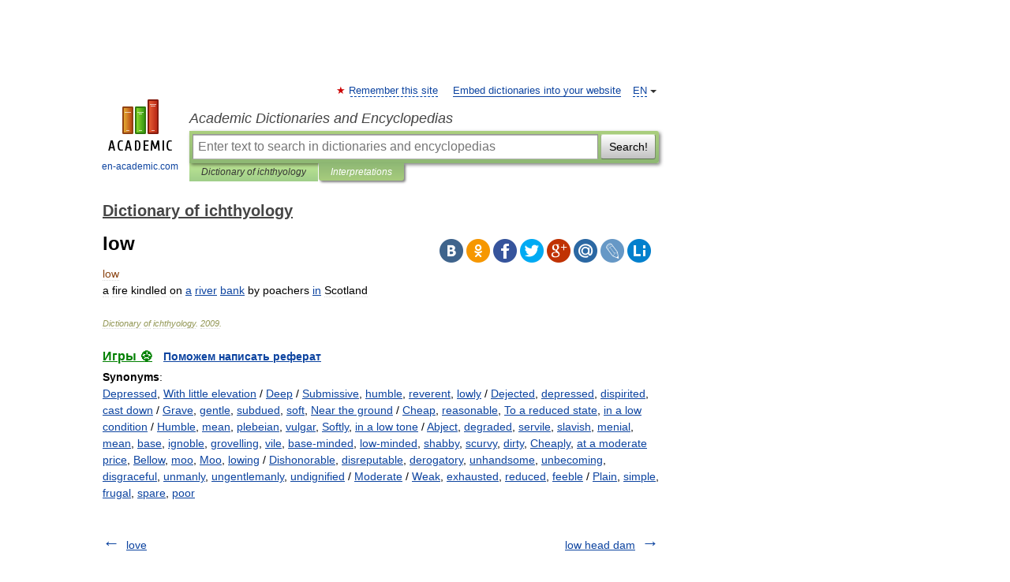

--- FILE ---
content_type: text/html; charset=UTF-8
request_url: https://en_ichthyology.en-academic.com/dic.nsf/en_ichthyology/10484/low
body_size: 10232
content:
<!DOCTYPE html>
<html lang="en">
<head>


	<meta http-equiv="Content-Type" content="text/html; charset=utf-8" />
	<title>low</title>
	<meta name="Description" content="a fire kindled on a river bank by poachers in Scotland" />
	<!-- type: desktop C: ru  -->
	<meta name="Keywords" content="low" />

 
	<!--[if IE]>
	<meta http-equiv="cleartype" content="on" />
	<meta http-equiv="msthemecompatible" content="no"/>
	<![endif]-->

	<meta name="viewport" content="width=device-width, initial-scale=1, minimum-scale=1">

	
	<meta name="rating" content="mature" />
    <meta http-equiv='x-dns-prefetch-control' content='on'>
    <link rel="dns-prefetch" href="https://ajax.googleapis.com">
    <link rel="dns-prefetch" href="https://www.googletagservices.com">
    <link rel="dns-prefetch" href="https://www.google-analytics.com">
    <link rel="dns-prefetch" href="https://pagead2.googlesyndication.com">
    <link rel="dns-prefetch" href="https://ajax.googleapis.com">
    <link rel="dns-prefetch" href="https://an.yandex.ru">
    <link rel="dns-prefetch" href="https://mc.yandex.ru">

    <link rel="preload" href="/images/Logo_en.png"   as="image" >
    <link rel="preload" href="/images/Logo_h_en.png" as="image" >

	<meta property="og:title" content="low" />
	<meta property="og:type" content="article" />
	<meta property="og:url" content="https://en_ichthyology.en-academic.com/10484/low" />
	<meta property="og:image" content="https://en-academic.com/images/Logo_social_en.png?3" />
	<meta property="og:description" content="a fire kindled on a river bank by poachers in Scotland" />
	<meta property="og:site_name" content="Academic Dictionaries and Encyclopedias" />
	<link rel="search" type="application/opensearchdescription+xml" title="Academic Dictionaries and Encyclopedias" href="//en_ichthyology.en-academic.com/dicsearch.xml" />
	<meta name="ROBOTS" content="ALL" />
	<link rel="next" href="https://en_ichthyology.en-academic.com/10485/low" />
	<link rel="prev" href="https://en_ichthyology.en-academic.com/10483/love" />
	<link rel="TOC" href="https://en_ichthyology.en-academic.com/" />
	<link rel="index" href="https://en_ichthyology.en-academic.com/" />
	<link rel="contents" href="https://en_ichthyology.en-academic.com/" />
	<link rel="canonical" href="https://en_ichthyology.en-academic.com/10484/low" />

<!-- d/t desktop  -->

<!-- script async="async" src="https://www.googletagservices.com/tag/js/gpt.js"></script  -->
<script async="async" src="https://securepubads.g.doubleclick.net/tag/js/gpt.js"></script>

<script async type="text/javascript" src="//s.luxcdn.com/t/229742/360_light.js"></script>





<!-- +++++ ab_flag=1 fa_flag=2 +++++ -->

<style type="text/css">
div.hidden,#sharemenu,div.autosuggest,#contextmenu,#ad_top,#ad_bottom,#ad_right,#ad_top2,#restrictions,#footer ul + div,#TerminsNavigationBar,#top-menu,#lang,#search-tabs,#search-box .translate-lang,#translate-arrow,#dic-query,#logo img.h,#t-direction-head,#langbar,.smm{display:none}p,ul{list-style-type:none;margin:0 0 15px}ul li{margin-bottom:6px}.content ul{list-style-type:disc}*{padding:0;margin:0}html,body{height:100%}body{padding:0;margin:0;color:#000;font:14px Helvetica,Arial,Tahoma,sans-serif;background:#fff;line-height:1.5em}a{color:#0d44a0;text-decoration:none}h1{font-size:24px;margin:0 0 18px}h2{font-size:20px;margin:0 0 14px}h3{font-size:16px;margin:0 0 10px}h1 a,h2 a{color:#454545!important}#page{margin:0 auto}#page{min-height:100%;position:relative;padding-top:105px}#page{width:720px;padding-right:330px}* html #page{height:100%}#header{position:relative;height:122px}#logo{float:left;margin-top:21px;width:125px}#logo a.img{width:90px;margin:0 0 0 16px}#logo a.img.logo-en{margin-left:13px}#logo a{display:block;font-size:12px;text-align:center;word-break:break-all}#site-title{padding-top:35px;margin:0 0 5px 135px}#site-title a{color:#000;font-size:18px;font-style:italic;display:block;font-weight:400}#search-box{margin-left:135px;border-top-right-radius:3px;border-bottom-right-radius:3px;padding:4px;position:relative;background:#abcf7e;min-height:33px}#search-box.dic{background:#896744}#search-box table{border-spacing:0;border-collapse:collapse;width:100%}#search-box table td{padding:0;vertical-align:middle}#search-box table td:first-child{padding-right:3px}#search-box table td:last-child{width:1px}#search-query,#dic-query,.translate-lang{padding:6px;font-size:16px;height:18px;border:1px solid #949494;width:100%;box-sizing:border-box;height:32px;float:none;margin:0;background:white;float:left;border-radius:0!important}#search-button{width:70px;height:32px;text-align:center;border:1px solid #7a8e69;border-radius:3px;background:#e0e0e0}#search-tabs{display:block;margin:0 15px 0 135px;padding:0;list-style-type:none}#search-tabs li{float:left;min-width:70px;max-width:140px;padding:0 15px;height:23px;line-height:23px;background:#bde693;text-align:center;margin-right:1px}#search-box.dic + #search-tabs li{background:#C9A784}#search-tabs li:last-child{border-bottom-right-radius:3px}#search-tabs li a{color:#353535;font-style:italic;font-size:12px;display:block;white-space:nowrap;text-overflow:ellipsis;overflow:hidden}#search-tabs li.active{height:22px;line-height:23px;position:relative;background:#abcf7e;border-bottom-left-radius:3px;border-bottom-right-radius:3px}#search-box.dic + #search-tabs li.active{background:#896744}#search-tabs li.active a{color:white}#content{clear:both;margin:30px 0;padding-left:15px}#content a{text-decoration:underline}#content .breadcrumb{margin-bottom:20px}#search_sublinks,#search_links{margin-bottom:8px;margin-left:-8px}#search_sublinks a,#search_links a{padding:3px 8px 1px;border-radius:2px}#search_sublinks a.active,#search_links a.active{color:#000 !important;background:#bde693;text-decoration:none!important}.term{color:saddlebrown}@media(max-width:767px){.hideForMobile{display:none}#header{height:auto}#page{padding:5px;width:auto}#logo{float:none;width:144px;text-align:left;margin:0;padding-top:5px}#logo a{height:44px;overflow:hidden;text-align:left}#logo img.h{display:initial;width:144px;height:44px}#logo img.v{display:none}#site-title{padding:0;margin:10px 0 5px}#search-box,#search-tabs{clear:both;margin:0;width:auto;padding:4px}#search-box.translate #search-query{width:100%;margin-bottom:4px}#search-box.translate #td-search{overflow:visible;display:table-cell}ul#search-tabs{white-space:nowrap;margin-top:5px;overflow-x:auto;overflow-y:hidden}ul#search-tabs li,ul#search-tabs li.active{background:none!important;box-shadow:none;min-width:0;padding:0 5px;float:none;display:inline-block}ul#search-tabs li a{border-bottom:1px dashed green;font-style:normal;color:green;font-size:16px}ul#search-tabs li.active a{color:black;border-bottom-color:white;font-weight:700}ul#search-tabs li a:hover,ul#search-tabs li.active a:hover{color:black}#content{margin:15px 0}.h250{height:280px;max-height:280px;overflow:hidden;margin:25px 0 25px 0}
}</style>

	<link rel="shortcut icon" href="https://en-academic.com/favicon.ico" type="image/x-icon" sizes="16x16" />
	<link rel="shortcut icon" href="https://en-academic.com/images/icon.ico" type="image/x-icon" sizes="32x32" />
    <link rel="shortcut icon" href="https://en-academic.com/images/icon.ico" type="image/x-icon" sizes="48x48" />
    
    <link rel="icon" type="image/png" sizes="16x16" href="/images/Logo_16x16_transparent.png" />
    <link rel="icon" type="image/png" sizes="32x32" href="/images/Logo_32x32_transparent.png" />
    <link rel="icon" type="image/png" sizes="48x48" href="/images/Logo_48x48_transparent.png" />
    <link rel="icon" type="image/png" sizes="64x64" href="/images/Logo_64x64_transparent.png" />
    <link rel="icon" type="image/png" sizes="128x128" href="/images/Logo_128x128_transparent.png" />

    <link rel="apple-touch-icon" sizes="57x57"   href="/images/apple-touch-icon-57x57.png" />
    <link rel="apple-touch-icon" sizes="60x60"   href="/images/apple-touch-icon-60x60.png" />
    <link rel="apple-touch-icon" sizes="72x72"   href="/images/apple-touch-icon-72x72.png" />
    <link rel="apple-touch-icon" sizes="76x76"   href="/images/apple-touch-icon-76x76.png" />
    <link rel="apple-touch-icon" sizes="114x114" href="/images/apple-touch-icon-114x114.png" />
    <link rel="apple-touch-icon" sizes="120x120" href="/images/apple-touch-icon-120x120.png" />
  
    <!-- link rel="mask-icon" href="/images/safari-pinned-tab.svg" color="#5bbad5" -->
    <meta name="msapplication-TileColor" content="#00aba9" />
    <meta name="msapplication-config" content="/images/browserconfig.xml" />
    <meta name="theme-color" content="#ffffff" />

    <meta name="apple-mobile-web-app-capable" content="yes" />
    <meta name="apple-mobile-web-app-status-bar-style" content="black /">


<script type="text/javascript">
  (function(i,s,o,g,r,a,m){i['GoogleAnalyticsObject']=r;i[r]=i[r]||function(){
  (i[r].q=i[r].q||[]).push(arguments)},i[r].l=1*new Date();a=s.createElement(o),
  m=s.getElementsByTagName(o)[0];a.async=1;a.src=g;m.parentNode.insertBefore(a,m)
  })(window,document,'script','//www.google-analytics.com/analytics.js','ga');

  ga('create', 'UA-2754246-1', 'auto');
  ga('require', 'displayfeatures');

  ga('set', 'dimension1', 'Биология');
  ga('set', 'dimension2', 'article');
  ga('set', 'dimension3', '0');

  ga('send', 'pageview');

</script>


<script type="text/javascript">
	if(typeof(console) == 'undefined' ) console = {};
	if(typeof(console.log) == 'undefined' ) console.log = function(){};
	if(typeof(console.warn) == 'undefined' ) console.warn = function(){};
	if(typeof(console.error) == 'undefined' ) console.error = function(){};
	if(typeof(console.time) == 'undefined' ) console.time = function(){};
	if(typeof(console.timeEnd) == 'undefined' ) console.timeEnd = function(){};
	Academic = {};
	Academic.sUserLanguage = 'en';
	Academic.sDomainURL = 'https://en_ichthyology.en-academic.com/';
	Academic.sMainDomainURL = '//dic.academic.ru/';
	Academic.sTranslateDomainURL = '//translate.en-academic.com/';
	Academic.deviceType = 'desktop';
		Academic.sDictionaryId = 'en_ichthyology';
		Academic.Lang = {};
	Academic.Lang.sTermNotFound = 'The term wasn\'t found'; 
</script>


<!--  Вариокуб -->
<script type="text/javascript">
    (function(e, x, pe, r, i, me, nt){
    e[i]=e[i]||function(){(e[i].a=e[i].a||[]).push(arguments)},
    me=x.createElement(pe),me.async=1,me.src=r,nt=x.getElementsByTagName(pe)[0],me.addEventListener("error",function(){function cb(t){t=t[t.length-1],"function"==typeof t&&t({flags:{}})};Array.isArray(e[i].a)&&e[i].a.forEach(cb);e[i]=function(){cb(arguments)}}),nt.parentNode.insertBefore(me,nt)})
    (window, document, "script", "https://abt.s3.yandex.net/expjs/latest/exp.js", "ymab");

    ymab("metrika.70309897", "init"/*, {clientFeatures}, {callback}*/);
    ymab("metrika.70309897", "setConfig", {enableSetYmUid: true});
</script>





</head>
<body>

<div id="ad_top">
<!-- top bnr -->
<div class="banner" style="max-height: 90px; overflow: hidden; display: inline-block;">


<div class="EAC_ATF_970"></div>

</div> <!-- top banner  -->




</div>
	<div id="page"  >








			<div id="header">
				<div id="logo">
					<a href="//en-academic.com">
						<img src="//en-academic.com/images/Logo_en.png" class="v" alt="en-academic.com" width="88" height="68" />
						<img src="//en-academic.com/images/Logo_h_en.png" class="h" alt="en-academic.com" width="144" height="44" />
						<br />
						en-academic.com					</a>
				</div>
					<ul id="top-menu">
						<li id="lang">
							<a href="#" class="link">EN</a>

							<ul id="lang-menu">

							<li><a href="//dic.academic.ru">RU</a></li>
<li><a href="//de-academic.com">DE</a></li>
<li><a href="//es-academic.com">ES</a></li>
<li><a href="//fr-academic.com">FR</a></li>
							</ul>
						</li>
						<!--li><a class="android" href="//dic.academic.ru/android.php">Android версия</a></li-->
						<!--li><a class="apple" href="//dic.academic.ru/apple.php">iPhone/iPad версия</a></li-->
						<li><a class="add-fav link" href="#" onClick="add_favorite(this);">Remember this site</a></li>
						<li><a href="//partners.academic.ru/partner_proposal.php" target="_blank">Embed dictionaries into your website</a></li>
						<!--li><a href="#">Forum</a></li-->
					</ul>
					<h2 id="site-title">
						<a href="//en-academic.com">Academic Dictionaries and Encyclopedias</a>
					</h2>

					<div id="search-box">
						<form action="/searchall.php" method="get" name="formSearch">

<table><tr><td id="td-search">

							<input type="text" name="SWord" id="search-query" required
							value=""
							title="Enter text to search in dictionaries and encyclopedias" placeholder="Enter text to search in dictionaries and encyclopedias"
							autocomplete="off">


<div class="translate-lang">
	<select name="from" id="translateFrom">
				<option value="xx">Все языки</option><option value="ru">Русский</option><option value="en" selected>Английский</option><option value="fr">Французский</option><option value="de">Немецкий</option><option value="es">Испанский</option><option disabled>────────</option><option value="gw">Alsatian</option><option value="al">Altaic</option><option value="ar">Arabic</option><option value="an">Aragonese</option><option value="hy">Armenian</option><option value="rp">Aromanian</option><option value="at">Asturian</option><option value="ay">Aymara</option><option value="az">Azerbaijani</option><option value="bb">Bagobo</option><option value="ba">Bashkir</option><option value="eu">Basque</option><option value="be">Belarusian</option><option value="bg">Bulgarian</option><option value="bu">Buryat</option><option value="ca">Catalan</option><option value="ce">Chechen</option><option value="ck">Cherokee</option><option value="cn">Cheyenne</option><option value="zh">Chinese</option><option value="cv">Chuvash</option><option value="ke">Circassian</option><option value="cr">Cree</option><option value="ct">Crimean Tatar language</option><option value="hr">Croatian</option><option value="cs">Czech</option><option value="da">Danish</option><option value="dl">Dolgan</option><option value="nl">Dutch</option><option value="mv">Erzya</option><option value="eo">Esperanto</option><option value="et">Estonian</option><option value="ev">Evenki</option><option value="fo">Faroese</option><option value="fi">Finnish</option><option value="ka">Georgian</option><option value="el">Greek</option><option value="gn">Guaraní</option><option value="ht">Haitian</option><option value="he">Hebrew</option><option value="hi">Hindi</option><option value="hs">Hornjoserbska</option><option value="hu">Hungarian</option><option value="is">Icelandic</option><option value="uu">Idioma urrumano</option><option value="id">Indonesian</option><option value="in">Ingush</option><option value="ik">Inupiaq</option><option value="ga">Irish</option><option value="it">Italian</option><option value="ja">Japanese</option><option value="kb">Kabyle</option><option value="kc">Karachay</option><option value="kk">Kazakh</option><option value="km">Khmer</option><option value="go">Klingon</option><option value="mm">Komi</option><option value="kv">Komi</option><option value="ko">Korean</option><option value="kp">Kumyk</option><option value="ku">Kurdish</option><option value="ky">Kyrgyz</option><option value="ld">Ladino</option><option value="la">Latin</option><option value="lv">Latvian</option><option value="ln">Lingala</option><option value="lt">Lithuanian</option><option value="jb">Lojban</option><option value="lb">Luxembourgish</option><option value="mk">Macedonian</option><option value="ms">Malay</option><option value="ma">Manchu</option><option value="mi">Māori</option><option value="mj">Mari</option><option value="mu">Maya</option><option value="mf">Moksha</option><option value="mn">Mongolian</option><option value="mc">Mycenaean</option><option value="nu">Nahuatl</option><option value="og">Nogai</option><option value="se">Northern Sami</option><option value="no">Norwegian</option><option value="cu">Old Church Slavonic</option><option value="pr">Old Russian</option><option value="oa">Orok</option><option value="os">Ossetian</option><option value="ot">Ottoman Turkish</option><option value="pi">Pāli</option><option value="pa">Panjabi</option><option value="pm">Papiamento</option><option value="fa">Persian</option><option value="pl">Polish</option><option value="pt">Portuguese</option><option value="qu">Quechua</option><option value="qy">Quenya</option><option value="ro">Romanian, Moldavian</option><option value="sa">Sanskrit</option><option value="gd">Scottish Gaelic</option><option value="sr">Serbian</option><option value="cj">Shor</option><option value="sz">Silesian</option><option value="sk">Slovak</option><option value="sl">Slovene</option><option value="sx">Sumerian</option><option value="sw">Swahili</option><option value="sv">Swedish</option><option value="tl">Tagalog</option><option value="tg">Tajik</option><option value="tt">Tatar</option><option value="th">Thai</option><option value="bo">Tibetan Standard</option><option value="tf">Tofalar</option><option value="tr">Turkish</option><option value="tk">Turkmen</option><option value="tv">Tuvan</option><option value="tw">Twi</option><option value="ud">Udmurt</option><option value="ug">Uighur</option><option value="uk">Ukrainian</option><option value="ur">Urdu</option><option value="uz">Uzbek</option><option value="vp">Veps</option><option value="vi">Vietnamese</option><option value="wr">Waray</option><option value="cy">Welsh</option><option value="sh">Yakut</option><option value="yi">Yiddish</option><option value="yo">Yoruba</option><option value="ya">Yupik</option>	</select>
</div>
<div id="translate-arrow"><a>&nbsp;</a></div>
<div class="translate-lang">
	<select name="to" id="translateOf">
				<option value="xx" selected>Все языки</option><option value="ru">Русский</option><option value="en">Английский</option><option value="fr">Французский</option><option value="de">Немецкий</option><option value="es">Испанский</option><option disabled>────────</option><option value="af">Afrikaans</option><option value="sq">Albanian</option><option value="ar">Arabic</option><option value="hy">Armenian</option><option value="az">Azerbaijani</option><option value="eu">Basque</option><option value="bg">Bulgarian</option><option value="ca">Catalan</option><option value="ch">Chamorro</option><option value="ck">Cherokee</option><option value="zh">Chinese</option><option value="cv">Chuvash</option><option value="hr">Croatian</option><option value="cs">Czech</option><option value="da">Danish</option><option value="nl">Dutch</option><option value="mv">Erzya</option><option value="et">Estonian</option><option value="fo">Faroese</option><option value="fi">Finnish</option><option value="ka">Georgian</option><option value="el">Greek</option><option value="ht">Haitian</option><option value="he">Hebrew</option><option value="hi">Hindi</option><option value="hu">Hungarian</option><option value="is">Icelandic</option><option value="id">Indonesian</option><option value="ga">Irish</option><option value="it">Italian</option><option value="ja">Japanese</option><option value="kk">Kazakh</option><option value="go">Klingon</option><option value="ko">Korean</option><option value="ku">Kurdish</option><option value="la">Latin</option><option value="lv">Latvian</option><option value="lt">Lithuanian</option><option value="mk">Macedonian</option><option value="ms">Malay</option><option value="mt">Maltese</option><option value="mi">Māori</option><option value="mj">Mari</option><option value="mf">Moksha</option><option value="mn">Mongolian</option><option value="no">Norwegian</option><option value="cu">Old Church Slavonic</option><option value="pr">Old Russian</option><option value="pi">Pāli</option><option value="pm">Papiamento</option><option value="fa">Persian</option><option value="pl">Polish</option><option value="pt">Portuguese</option><option value="qy">Quenya</option><option value="ro">Romanian, Moldavian</option><option value="sr">Serbian</option><option value="sk">Slovak</option><option value="sl">Slovene</option><option value="sw">Swahili</option><option value="sv">Swedish</option><option value="tl">Tagalog</option><option value="ta">Tamil</option><option value="tt">Tatar</option><option value="th">Thai</option><option value="tr">Turkish</option><option value="ud">Udmurt</option><option value="ug">Uighur</option><option value="uk">Ukrainian</option><option value="ur">Urdu</option><option value="vi">Vietnamese</option><option value="yo">Yoruba</option>	</select>
</div>
<input type="hidden" name="did" id="did-field" value="en_ichthyology" />
<input type="hidden" id="search-type" name="stype" value="" />

</td><td>

							<button id="search-button">Search!</button>

</td></tr></table>

						</form>

						<input type="text" name="dic_query" id="dic-query"
						title="interactive contents" placeholder="interactive contents"
						autocomplete="off" >


					</div>
				  <ul id="search-tabs">
    <li data-search-type="-1" id="thisdic" ><a href="#" onclick="return false;">Dictionary of ichthyology</a></li>
    <li data-search-type="0" id="interpretations" class="active"><a href="#" onclick="return false;">Interpretations</a></li>
  </ul>
				</div>

	
<div id="ad_top2"></div>	
			<div id="content">

  
  				<div itemscope itemtype="http://data-vocabulary.org/Breadcrumb" style="clear: both;">
  				<h2 class="breadcrumb"><a href="/" itemprop="url"><span itemprop="title">Dictionary of ichthyology</span></a>
  				</h2>
  				</div>
  				<div class="content" id="selectable-content">
  					<div class="title" id="TerminTitle"> <!-- ID нужен для того, чтобы спозиционировать Pluso -->
  						<h1>low</h1>
  
  </div><div id="search_links">  					</div>
  
  <ul class="smm">
  <li class="vk"><a onClick="share('vk'); return false;" href="#"></a></li>
  <li class="ok"><a onClick="share('ok'); return false;" href="#"></a></li>
  <li class="fb"><a onClick="share('fb'); return false;" href="#"></a></li>
  <li class="tw"><a onClick="share('tw'); return false;" href="#"></a></li>
  <li class="gplus"><a onClick="share('g+'); return false;" href="#"></a></li>
  <li class="mailru"><a onClick="share('mail.ru'); return false;" href="#"></a></li>
  <li class="lj"><a onClick="share('lj'); return false;" href="#"></a></li>
  <li class="li"><a onClick="share('li'); return false;" href="#"></a></li>
</ul>
<div id="article"><dl>
<div itemscope itemtype="http://webmaster.yandex.ru/vocabularies/enc-article.xml">

               <dt itemprop="title" class="term" lang="en">low</dt>

               <dd itemprop="content" class="descript" lang="en">
<div><span>a fire kindled on <a href="/dic.nsf/en_ichthyology/18528/a">a</a> <a href="/dic.nsf/en_ichthyology/14456/river">river</a> <a href="/dic.nsf/en_ichthyology/1233/bank">bank</a> by poachers <a href="/dic.nsf/en_ichthyology/8989/in">in</a> Scotland</span></div></dd>

               <br />

               <p id="TerminSourceInfo" class="src">

               <em><span itemprop="source">Dictionary of ichthyology</span>.
   <span itemprop="source-date">2009</span>.</em>
 </p>
</div>
</dl>
</div>

<div style="padding:5px 0px;"> <a href="https://games.academic.ru" style="color: green; font-size: 16px; margin-right:10px"><b>Игры ⚽</b></a> <b><a title='онлайн-сервис помощи студентам' href='https://homework.academic.ru/?type_id=6'>Поможем написать реферат</a></b></div>

<b>Synonyms</b>: <div class="tags_list"><a href="//en_ichthyology.en-academic.com/synonyms/Depressed" rel="tag">Depressed</a>, <a href="//en_ichthyology.en-academic.com/synonyms/With+little+elevation" rel="tag">With little elevation</a> / <a href="//en_ichthyology.en-academic.com/synonyms/Deep" rel="tag">Deep</a> / <a href="//en_ichthyology.en-academic.com/synonyms/Submissive" rel="tag">Submissive</a>, <a href="//en_ichthyology.en-academic.com/synonyms/humble" rel="tag">humble</a>, <a href="//en_ichthyology.en-academic.com/synonyms/reverent" rel="tag">reverent</a>, <a href="//en_ichthyology.en-academic.com/synonyms/lowly" rel="tag">lowly</a> / <a href="//en_ichthyology.en-academic.com/synonyms/Dejected" rel="tag">Dejected</a>, <a href="//en_ichthyology.en-academic.com/synonyms/depressed" rel="tag">depressed</a>, <a href="//en_ichthyology.en-academic.com/synonyms/dispirited" rel="tag">dispirited</a>, <a href="//en_ichthyology.en-academic.com/synonyms/cast+down" rel="tag">cast down</a> / <a href="//en_ichthyology.en-academic.com/synonyms/Grave" rel="tag">Grave</a>, <a href="//en_ichthyology.en-academic.com/synonyms/gentle" rel="tag">gentle</a>, <a href="//en_ichthyology.en-academic.com/synonyms/subdued" rel="tag">subdued</a>, <a href="//en_ichthyology.en-academic.com/synonyms/soft" rel="tag">soft</a>, <a href="//en_ichthyology.en-academic.com/synonyms/Near+the+ground" rel="tag">Near the ground</a> / <a href="//en_ichthyology.en-academic.com/synonyms/Cheap" rel="tag">Cheap</a>, <a href="//en_ichthyology.en-academic.com/synonyms/reasonable" rel="tag">reasonable</a>, <a href="//en_ichthyology.en-academic.com/synonyms/To+a+reduced+state" rel="tag">To a reduced state</a>, <a href="//en_ichthyology.en-academic.com/synonyms/in+a+low+condition" rel="tag">in a low condition</a> / <a href="//en_ichthyology.en-academic.com/synonyms/Humble" rel="tag">Humble</a>, <a href="//en_ichthyology.en-academic.com/synonyms/mean" rel="tag">mean</a>, <a href="//en_ichthyology.en-academic.com/synonyms/plebeian" rel="tag">plebeian</a>, <a href="//en_ichthyology.en-academic.com/synonyms/vulgar" rel="tag">vulgar</a>, <a href="//en_ichthyology.en-academic.com/synonyms/Softly" rel="tag">Softly</a>, <a href="//en_ichthyology.en-academic.com/synonyms/in+a+low+tone" rel="tag">in a low tone</a> / <a href="//en_ichthyology.en-academic.com/synonyms/Abject" rel="tag">Abject</a>, <a href="//en_ichthyology.en-academic.com/synonyms/degraded" rel="tag">degraded</a>, <a href="//en_ichthyology.en-academic.com/synonyms/servile" rel="tag">servile</a>, <a href="//en_ichthyology.en-academic.com/synonyms/slavish" rel="tag">slavish</a>, <a href="//en_ichthyology.en-academic.com/synonyms/menial" rel="tag">menial</a>, <a href="//en_ichthyology.en-academic.com/synonyms/mean" rel="tag">mean</a>, <a href="//en_ichthyology.en-academic.com/synonyms/base" rel="tag">base</a>, <a href="//en_ichthyology.en-academic.com/synonyms/ignoble" rel="tag">ignoble</a>, <a href="//en_ichthyology.en-academic.com/synonyms/grovelling" rel="tag">grovelling</a>, <a href="//en_ichthyology.en-academic.com/synonyms/vile" rel="tag">vile</a>, <a href="//en_ichthyology.en-academic.com/synonyms/base-minded" rel="tag">base-minded</a>, <a href="//en_ichthyology.en-academic.com/synonyms/low-minded" rel="tag">low-minded</a>, <a href="//en_ichthyology.en-academic.com/synonyms/shabby" rel="tag">shabby</a>, <a href="//en_ichthyology.en-academic.com/synonyms/scurvy" rel="tag">scurvy</a>, <a href="//en_ichthyology.en-academic.com/synonyms/dirty" rel="tag">dirty</a>, <a href="//en_ichthyology.en-academic.com/synonyms/Cheaply" rel="tag">Cheaply</a>, <a href="//en_ichthyology.en-academic.com/synonyms/at+a+moderate+price" rel="tag">at a moderate price</a>, <a href="//en_ichthyology.en-academic.com/synonyms/Bellow" rel="tag">Bellow</a>, <a href="//en_ichthyology.en-academic.com/synonyms/moo" rel="tag">moo</a>, <a href="//en_ichthyology.en-academic.com/synonyms/Moo" rel="tag">Moo</a>, <a href="//en_ichthyology.en-academic.com/synonyms/lowing" rel="tag">lowing</a> / <a href="//en_ichthyology.en-academic.com/synonyms/Dishonorable" rel="tag">Dishonorable</a>, <a href="//en_ichthyology.en-academic.com/synonyms/disreputable" rel="tag">disreputable</a>, <a href="//en_ichthyology.en-academic.com/synonyms/derogatory" rel="tag">derogatory</a>, <a href="//en_ichthyology.en-academic.com/synonyms/unhandsome" rel="tag">unhandsome</a>, <a href="//en_ichthyology.en-academic.com/synonyms/unbecoming" rel="tag">unbecoming</a>, <a href="//en_ichthyology.en-academic.com/synonyms/disgraceful" rel="tag">disgraceful</a>, <a href="//en_ichthyology.en-academic.com/synonyms/unmanly" rel="tag">unmanly</a>, <a href="//en_ichthyology.en-academic.com/synonyms/ungentlemanly" rel="tag">ungentlemanly</a>, <a href="//en_ichthyology.en-academic.com/synonyms/undignified" rel="tag">undignified</a> / <a href="//en_ichthyology.en-academic.com/synonyms/Moderate" rel="tag">Moderate</a> / <a href="//en_ichthyology.en-academic.com/synonyms/Weak" rel="tag">Weak</a>, <a href="//en_ichthyology.en-academic.com/synonyms/exhausted" rel="tag">exhausted</a>, <a href="//en_ichthyology.en-academic.com/synonyms/reduced" rel="tag">reduced</a>, <a href="//en_ichthyology.en-academic.com/synonyms/feeble" rel="tag">feeble</a> / <a href="//en_ichthyology.en-academic.com/synonyms/Plain" rel="tag">Plain</a>, <a href="//en_ichthyology.en-academic.com/synonyms/simple" rel="tag">simple</a>, <a href="//en_ichthyology.en-academic.com/synonyms/frugal" rel="tag">frugal</a>, <a href="//en_ichthyology.en-academic.com/synonyms/spare" rel="tag">spare</a>, <a href="//en_ichthyology.en-academic.com/synonyms/poor" rel="tag">poor</a></div>
<br /><br />
  <div id="socialBar_h"></div>
  					<ul class="post-nav" id="TerminsNavigationBar">
						<li class="prev"><a href="https://en_ichthyology.en-academic.com/10483/love" title="love">love</a></li>
						<li class="next"><a href="https://en_ichthyology.en-academic.com/10485/low" title="low head dam">low head dam</a></li>
					</ul>
  
  					<div class="other-info">
  						<div class="holder">
							<h3 class="dictionary">Look at other dictionaries:</h3>
							<ul class="terms-list">
<li><p><strong><a href="//cide.en-academic.com/104051/Low">Low</a></strong> — (l[=o]), a. [Compar. {Lower} (l[=o] [ e]r); superl. {Lowest}.] [OE. low, louh, lah, Icel. l[=a]gr; akin to Sw. l[*a]g, Dan. lav, D. laag, and E. lie. See {Lie} to be prostrate.] [1913 Webster] 1. Occupying an inferior position or place; not high&#8230; … &nbsp; <span class="src2">The Collaborative International Dictionary of English</span></p></li>
<li><p><strong><a href="//world_en.en-academic.com/42967/low">low</a></strong> — low1 [lō] adj. [ME lah &LT; ON lagr, akin to MDu lage, MLowG læge &LT; IE base * legh , LIE1] 1. a) of little height or elevation; not high or tall b) not far above the ground [low clouds] 2. depress … &nbsp; <span class="src2">English World dictionary</span></p></li>
<li><p><strong><a href="//en-academic.com/dic.nsf/enwiki/484722">Low</a></strong> — may refer to:*Low (complexity), a relationship between complexity classes in computational complexity theory *Low Island (disambiguation) *Low pressure area, a region where the atmospheric pressure is lowest with relation to the surrounding area&#8230; … &nbsp; <span class="src2">Wikipedia</span></p></li>
<li><p><strong><a href="//de-academic.com/dic.nsf/dewiki/892173">Löw</a></strong> — Löw, auch Loew oder Lőw, ist ein Familienname, der vor allem im deutschsprachigen Raum vorkommt. Bekannte Namensträger: Dieter Loew (* 1936), Schweizer Mediziner Emanuel Löw (1834–1908), schweizerischer Politiker Emil Löw (1892–19**), deutscher&#8230; … &nbsp; <span class="src2">Deutsch Wikipedia</span></p></li>
<li><p><strong><a href="//de-academic.com/dic.nsf/dewiki/881278">Low</a></strong> — ist der Familienname folgender Personen: Adolphe Low (* 1915), deutsch spanisch französischer Widerstandskämpfer Bruce Low (1913–1990), niederländischer Schlager– und Gospelsänger Colin Low, Baron Low of Dalston (* 1942), britischer Politiker und … &nbsp; <span class="src2">Deutsch Wikipedia</span></p></li>
<li><p><strong><a href="//cide.en-academic.com/104054/Low">Low</a></strong> — Low, adv. 1. In a low position or manner; not aloft; not on high; near the ground. [1913 Webster] 2. Under the usual price; at a moderate price; cheaply; as, he sold his wheat low. [1913 Webster] 3. In a low or mean condition; humbly; meanly.&#8230; … &nbsp; <span class="src2">The Collaborative International Dictionary of English</span></p></li>
<li><p><strong><a href="//en-academic.com/dic.nsf/enwiki/959647">Löw</a></strong> — (or Loew) is a surname and may refer to:People* Benjamin Wolf Löw (1775–1851), Polish Hungarian rabbi * Franklin M. Loew, veterinarian * Hermann Loew, German entomologist * Isaak Löw Hofmann, Edler von Hofmannsthal * Joachim Löw, head coach of&#8230; … &nbsp; <span class="src2">Wikipedia</span></p></li>
<li><p><strong><a href="//new_thesaurus.en-academic.com/8090/low">low</a></strong> — [adj1] close to the ground; short below, beneath, bottom, bottommost, crouched, decumbent, deep, depressed, flat, ground level, inferior, junior, lesser, level, little, lowering, low hanging, low lying, low set, minor, nether, not high, profound … &nbsp; <span class="src2">New thesaurus</span></p></li>
<li><p><strong><a href="//judaism_enc.en-academic.com/12557/LOW">LOW</a></strong> — (Loewe), British family of Hungarian origin which became prominent in journalism and literature. MAXIMILIAN LOEWE (1830–1900) was born in Hungary and joined the Nationalist party led by Louis Kossuth. After the failure of the 1848 revolution in&#8230; … &nbsp; <span class="src2">Encyclopedia of Judaism</span></p></li>
<li><p><strong><a href="//terms_en.en-academic.com/25634/low">low</a></strong> — Ⅰ. low [1] ► ADJECTIVE 1) of less than average height. 2) situated not far above the ground, horizon, etc. 3) below average in amount, extent, or intensity. 4) lacking importance, prestige, or quality; inferior. 5) (of a sound) deep. 6) … &nbsp; <span class="src2">English terms dictionary</span></p></li>
<li><p><strong><a href="//dic.academic.ru/dic.nsf/ruwiki/1437872">Low</a></strong> — Low: Low&#160; альбом Testament Low&#160; сингл Келли Кларксон Low&#160; сингл Flo Rida Low американская инди рок группа из Дулута, штат Миннесота Low одиннадцатый альбом британского музыканта Дэвида Боуи, изданный в 1977 году … &nbsp; <span class="src2">Википедия</span></p></li>
							</ul>
						</div>
	</div>
					</div>



			</div>
  
<div id="ad_bottom">

</div>

	<div id="footer">
		<div id="liveinternet">
            <!--LiveInternet counter--><a href="https://www.liveinternet.ru/click;academic"
            target="_blank"><img id="licntC2FD" width="31" height="31" style="border:0" 
            title="LiveInternet"
            src="[data-uri]"
            alt=""/></a><script>(function(d,s){d.getElementById("licntC2FD").src=
            "https://counter.yadro.ru/hit;academic?t44.6;r"+escape(d.referrer)+
            ((typeof(s)=="undefined")?"":";s"+s.width+"*"+s.height+"*"+
            (s.colorDepth?s.colorDepth:s.pixelDepth))+";u"+escape(d.URL)+
            ";h"+escape(d.title.substring(0,150))+";"+Math.random()})
            (document,screen)</script><!--/LiveInternet-->
		</div>


      <div id="restrictions">18+</div>


				&copy; Academic, 2000-2026
<ul>
			<li>
				Contact us:
				<a id="m_s" href="#">Technical Support</a>,
				<a id="m_a" href="#">Advertising</a>
			</li>
</ul>
<div>


			<a href="//partners.academic.ru/partner_proposal.php">Dictionaries export</a>, created on PHP, <div class="img joom"></div> Joomla, <div class="img drp"></div> Drupal, <div class="img wp"></div> WordPress, MODx.
</div>

	</div>


		<div id="contextmenu">
		<ul id="context-actions">
		  <li><a data-in="masha">Mark and share</a></li>
		  <li class="separator"></li>
		  <!--li><a data-in="dic">Look up in the dictionary</a></li-->
		  <!--li><a data-in="synonyms">Browse synonyms</a></li-->
		  <li><a data-in="academic">Search through all dictionaries</a></li>
		  <li><a data-in="translate">Translate…</a></li>
		  <li><a data-in="internet">Search Internet</a></li>
		  <!--li><a data-in="category">Search in the same category</a></li-->
		</ul>
		<ul id="context-suggestions">
		</ul>
		</div>

		<div id="sharemenu" style="top: 1075px; left: 240px;">
			<h3>Share the article and excerpts</h3>
			<ul class="smm">
  <li class="vk"><a onClick="share('vk'); return false;" href="#"></a></li>
  <li class="ok"><a onClick="share('ok'); return false;" href="#"></a></li>
  <li class="fb"><a onClick="share('fb'); return false;" href="#"></a></li>
  <li class="tw"><a onClick="share('tw'); return false;" href="#"></a></li>
  <li class="gplus"><a onClick="share('g+'); return false;" href="#"></a></li>
  <li class="mailru"><a onClick="share('mail.ru'); return false;" href="#"></a></li>
  <li class="lj"><a onClick="share('lj'); return false;" href="#"></a></li>
  <li class="li"><a onClick="share('li'); return false;" href="#"></a></li>
</ul>
			<div id="share-basement">
				<h5>Direct link</h5>
				<a href="" id="share-directlink">
					…
				</a>
				<small>
					Do a right-click on the link above<br/>and select “Copy&nbsp;Link”				</small>
			</div>
		</div>

	

	<script async src="/js/academic.min.js?150324" type="text/javascript"></script>



<div id="ad_right">
<div class="banner">
  <div class="EAC_ATFR_300n"></div>
</div>
<div class="banner sticky">
  <div class="EAC_MIDR_300c"></div>
</div>

</div>


</div>


<!-- /59581491/bottom -->
<div id='div-gpt-ad-bottom'>
<script>
googletag.cmd.push(function() { googletag.display('div-gpt-ad-bottom'); });
</script>
</div>
<div id='div-gpt-ad-4fullscreen'>
</div>


<br/><br/><br/><br/>

<!-- Yandex.Metrika counter -->
<script type="text/javascript" >
   (function(m,e,t,r,i,k,a){m[i]=m[i]||function(){(m[i].a=m[i].a||[]).push(arguments)};
   m[i].l=1*new Date();k=e.createElement(t),a=e.getElementsByTagName(t)[0],k.async=1,k.src=r,a.parentNode.insertBefore(k,a)})
   (window, document, "script", "https://mc.yandex.ru/metrika/tag.js", "ym");

   ym(70309897, "init", {
        clickmap:false,
        trackLinks:true,
        accurateTrackBounce:false
   });
</script>
<noscript><div><img src="https://mc.yandex.ru/watch/70309897" style="position:absolute; left:-9999px;" alt="" /></div></noscript>
<!-- /Yandex.Metrika counter -->


<!-- Begin comScore Tag -->
<script>
  var _comscore = _comscore || [];
  _comscore.push({ c1: "2", c2: "23600742" });
  (function() {
    var s = document.createElement("script"), el = document.getElementsByTagName("script")[0]; s.async = true;
    s.src = (document.location.protocol == "https:" ? "https://sb" : "http://b") + ".scorecardresearch.com/beacon.js";
    el.parentNode.insertBefore(s, el);
  })();
</script>
<noscript>
  <img src="//b.scorecardresearch.com/p?c1=2&c2=23600742&cv=2.0&cj=1" />
</noscript>
<!-- End comScore Tag -->



<div caramel-id="01k4wbmcw0vn3zh2n00vneqp8r"></div>
<div caramel-id="01k3jtbnx5ebg6w8mve2y43mp2"></div>



<br><br><br><br><br>
<br><br><br><br><br>
</body>
  <link rel="stylesheet" href="/css/academic_v2.css?20210501a" type="text/css" />
  <link rel="stylesheet" href="/css/mobile-menu.css?20190810" type="text/css" />

    

</html>

